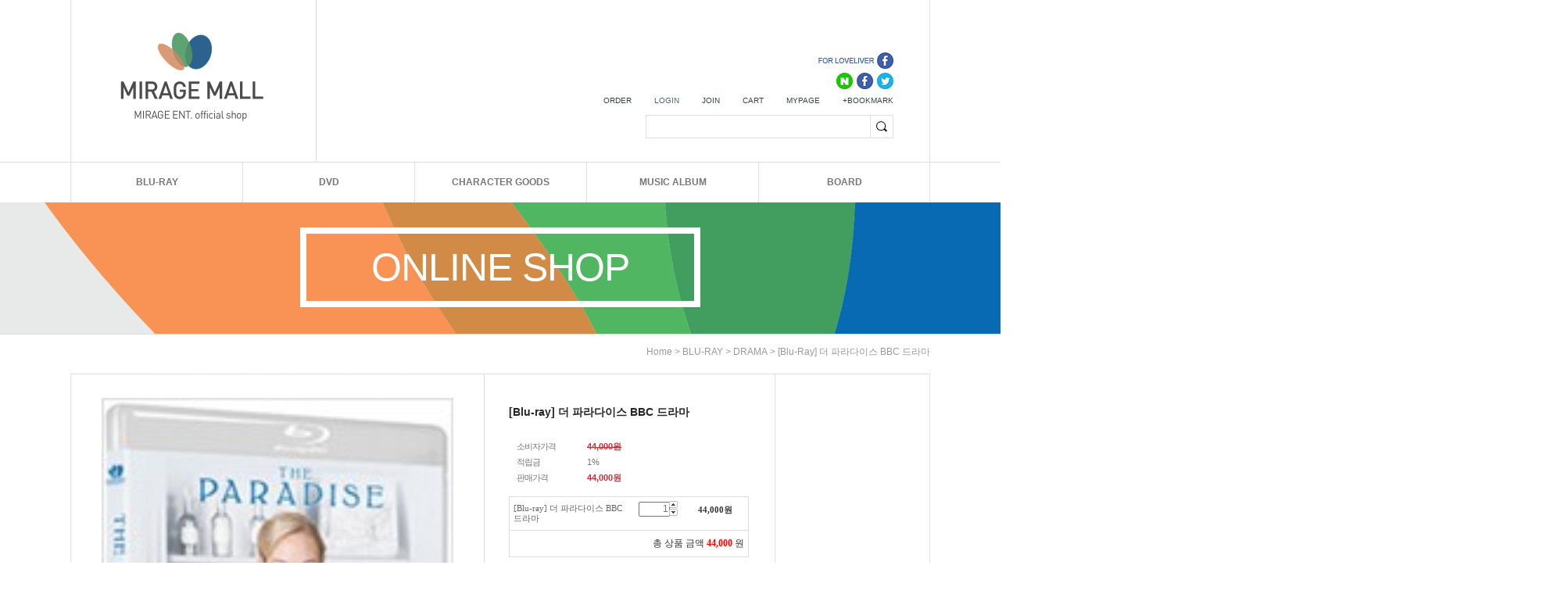

--- FILE ---
content_type: text/html; charset=UTF-8
request_url: https://miragemall.co.kr/shop/shopdetail.html?branduid=1113438&xcode=024&mcode=003&scode=&type=X&sort=order&pre_idx=2&cur_code=024003&next=ok
body_size: 24794
content:
<!DOCTYPE html PUBLIC "-//W3C//DTD HTML 4.01//EN" "http://www.w3.org/TR/html4/strict.dtd">
<html>
<head>
<meta http-equiv="CONTENT-TYPE" content="text/html;charset=UTF-8">
<META content=IE=Edge http-equiv=X-UA-Compatible>
<meta name="naver-site-verification" content="984322976ff334661867b47a76f6f4843164b4e7"/>
 <meta name="description" content="미라지엔터테인먼트 쇼핑몰, 블루레이, 캐릭터굿즈, 러브라이브 굿즈">
<meta name="referrer" content="no-referrer-when-downgrade" />
<meta property="og:type" content="website" />
<meta property="og:url" content="https://www.miragemall.co.kr/shop/shopdetail.html?branduid=1113438&xcode=024&mcode=003&scode=&type=X&sort=order&pre_idx=2&cur_code=024003&next=ok" />
<script>
    var mtom_default_data = {
        login : "N",
        page_type : "shopdetail",
    };
  var _msTracker = window._msTracker = window._msTracker || [];
  _msTracker.push(['setRequestMethod', 'POST']);
  _msTracker.push(['setCustomDimension', 1, JSON.stringify(mtom_default_data)]);
  _msTracker.push(['trackPageView']);
  _msTracker.push(['enableLinkTracking']);
  (function() {
    var u="https://mk-log.makeshop.co.kr";
    _msTracker.push(['setTrackerUrl', u+'/analytics/events']);
    _msTracker.push(['setSiteId', 'mk-mirage1234']);
    var d=document, g=d.createElement('script'), s=d.getElementsByTagName('script')[0];
    g.async=true; g.src=u+'/static/js/analytics.js'; s.parentNode.insertBefore(g,s);
  })();
</script>
<title>[[Blu-ray] 더 파라다이스 BBC 드라마]</title>

<link type="text/css" rel="stylesheet" href="/shopimages/mirage1234/template/work/27311/common.css?r=1743627506" />
</head>
<body>
<script type="text/javascript" src="/js/jquery-1.7.2.min.js"></script><script type="text/javascript" src="/js/lazyload.min.js"></script>
<script type="text/javascript">
function getCookiefss(name) {
    lims = document.cookie;
    var index = lims.indexOf(name + "=");
    if (index == -1) {
        return null;
    }
    index = lims.indexOf("=", index) + 1; // first character
    var endstr = lims.indexOf(';', index);
    if (endstr == -1) {
        endstr = lims.length; // last character
    }
    return unescape(lims.substring(index, endstr));
}
</script><script type="text/javascript">
var MOBILE_USE = '';
var DESIGN_VIEW = 'PC';

if (DESIGN_VIEW == 'RW' && typeof changeNaviTitleText == 'undefined') {
    // 상단 타이틀 변경
    function changeNaviTitleText(newText) {
        const naviTitleElement = document.querySelector('.navi-title span');
        if (naviTitleElement) {
            naviTitleElement.textContent = newText;
        }
    }
}
</script><script type="text/javascript" src="/js/flash.js"></script>
<script type="text/javascript" src="/js/neodesign/rightbanner.js"></script>
<script type="text/javascript" src="/js/bookmark.js"></script>
<style type="text/css">

.MS_search_word { }

#comment_password {
    position: absolute;
    display: none;
    width: 300px;
    border: 2px solid #757575;
    padding: 7px;
    background: #FFF;
    z-index: 6;
}

div.MS_btn_scrap_tw {
color: #666666;
width: 170px;
border: 1px solid #908E8F;
padding: 10px 8px 8px;
position: absolute;
font-size: 8pt;
margin-top: 10px;
letter-spacing: -1px;
background-color: white;
font-family: dotum;
}

div.MS_btn_scrap_fb {
color: #666666;
width: 170px;
border: 1px solid #908E8F;
padding: 10px 8px 8px;
position: absolute;
font-size: 8pt;
margin-top: 10px;
letter-spacing: -1px;
background-color: white;
font-family: dotum;
}

</style>

<form name="allbasket" method="post" action="/shop/basket.html">
<input type="hidden" name="totalnum" value="" />
<input type="hidden" name="collbrandcode" />
<input type="hidden" name="xcode" value="024" />
<input type="hidden" name="mcode" value="003" />
<input type="hidden" name="typep" value="X" />
<input type="hidden" name="aramount" />
<input type="hidden" name="arspcode" />
<input type="hidden" name="arspcode2" />
<input type="hidden" name="optionindex" />
<input type="hidden" name="alluid" />
<input type="hidden" name="alloptiontype" />
<input type="hidden" name="aropts" />
<input type="hidden" name="checktype" />
<input type="hidden" name="ordertype" />
<input type="hidden" name="brandcode" value="024003000002" />
<input type="hidden" name="branduid" value="1113438" />
<input type="hidden" name="cart_free" value="" />
<input type="hidden" name="opt_type" value="NO" />
<input type="hidden" name="basket_use" value="Y" />



</form>

<script type="text/javascript">

var pre_ORBAS = '';
var pre_min_amount = '1';
var pre_product_uid = '';
var pre_product_name = '';
var pre_product_price = '';
var pre_option_type = '';
var pre_option_display_type = '';
var pre_optionJsonData = '';
var IS_LOGIN = 'false';
var is_bulk = 'N';
var bulk_arr_info = [];
var pre_min_add_amount = '1';
var pre_max_amount = '100000';

    var is_unify_opt = '1' ? true : false; 
    var pre_baskethidden = '';

var ORBAS = '';
var is_mobile_use = false;
var template_m_setid = 14370;
var shop_language = 'kor';
var exchange_rate = '';
var is_kakao_pixel_basket = 'N';
var display_addi_opt_name = '';

var baskethidden = '';


        var _is_package_basket = false;
        var _is_send_multi = false;
        var _is_nhn_basket = false;

var min_amount = '1';
var min_add_amount = '1';
var max_amount  = '3';
var product_uid = '1113438';
var product_name = '[Blu-ray] 더 파라다이스 BBC 드라마';
var product_price = '44000';
var option_type = 'NO';
var option_display_type = 'EVERY';
var option_insert_mode = 'auto';
var is_dummy = true;
var is_exist = false;
var optionJsonData = {basic:{0:{0:{adminuser:'mirage1234',uid:'1113438',sto_id:'1',opt_ids:'',sto_type:'BASIC',sto_sort:'0',sto_matrix:'0:0',sto_code:'',opt_values:'',sto_price:'0',sto_provide_price:'0',sto_real_stock:'50',sto_unlimit:'N',sto_check:'',sto_stop_use:'Y',sto_stop_stock:'0',sto_stop_send:'N',sto_stop_date:'',sto_safe_use:'N',sto_safe_stock:'0',sto_safe_send:'N',sto_safe_date:'',sto_order_stock:'10',sto_state:'SALE',sto_note:'',sto_smartpickup:'',sto_image:'',sto_detail_image:'',sto_max_use:'N',sto_max:'',sto_min_use:'N',sto_min:'',org_opt_price:'0'}}}};
var view_member_only_price = '';
var IS_LOGIN = 'false';
var option_stock_display = 'NO';
var option_note_display  = 'NO';
var baro_opt = 'N';
var basketcnt = '0'; 
var is_extra_product = '';
var is_extra_product_custom = '';
var is_prd_group_sale = 'N';
var group_sale_type = '';
var group_sale_value = '';
var group_sale_cut = '';
var quantity_maxlength = '';
var is_bulk = 'N';
var bulk_arr_info = [];
var op_stock_limit_display = 'N';
var op_stock_count_display = 'NULL';
var bigin_use = 'false';
var _set_info_data = {
    'soldout_type' : '',
    'is_opt_restock' : 'N',
    'use_miniq' : ''
}
var is_rental_pay = 'N'; // 렌탈페이 구분변수
var is_vittz = 'N';       // 비츠 특별처리
var use_option_limit = 'N';
var design_view = 'PC';
var is_offik = 'N';
var exchange_type = 'KR';
var sub_title = '';

window.onload = function() {
    set_info_value(_set_info_data); // info 파라미터 추가시 해당함수 사용
}

function show_hide(target, idx, lock, level, code, num1, num2, hitplus, hits_plus, uid) {
    if (level == 'unlogin') {
        alert('해당 게시물은 로그인 하셔야 확인이 가능합니다.');
        return;
    }
    if (level == 'nogroup') {
        alert('해당 게시판을 보실 수 있는 권한이 없습니다.');
        return;
    }
    (function($) {
        $.each($('[id^=' + target + '_block]'), function() {
            if ($(this).attr('id') == (target + '_block' + idx)) {
                if ($(this).css('display') == 'block' || $(this).css('display') == 'table-row') {
                    $(this).css('display', 'none');
                } else {
                    if ($.browser.msie) {
                        if (Math.abs($.browser.version) > 9) {
                            $(this).css('display', 'table-row').focus();
                        } else {
                            $(this).css('display', 'block').focus();
                        }
                    } else {
                        $(this).css('display', (this.nodeName.toLowerCase() == 'tr') ? 'table-row' : 'block').focus();
                    }
                    // 비밀번호가 승인된글은 다시 가져오지 않기 위함
                    if ($(this).find('.' + target + '_content').html().length == 0) {
                        comment_load(target + '_comment', code, num1, num2, idx, hitplus, hits_plus, '', uid);
                    } else {
                        // 비밀번호가 승인된 글 선택시 조회수 증가
                        if (lock == 'Y' && $(this).find('.' + target + '_content').html().indexOf('_chkpasswd') < 0) {
                            lock = 'N';
                        } 
                        // 비밀글 조회수 증가 기능 추가로 comment_load 에서도 조회수 업데이트 함.
                        if (lock != 'Y') update_hits(target, code, num1, num2, idx, hitplus, hits_plus);
                    }

                                    // 스크롤을 해당 글 위치로 이동
                var _offset_top = $('#' + $(this).attr('id')).offset().top;
                $('html, body').animate({ scrollTop: (_offset_top > 100 ? _offset_top - 100 : _offset_top) + 'px' }, 500);
                }
            } else {
                $(this).hide();
                // 비밀번호가 승인된것은 유지 하기 위해 주석처리
                //$('.' + target + '_content').empty();
            }
        });
    })(jQuery);
};


function spam_view() {
    return;
}


// ajax 호출하여 클릭된 게시글의 Hit수를 증가후 증가된 hit수를 보여주도록한다.
// 08. 02. 27 add by jiyun
// 08. 11. 11 스크립트 이름 변경. ward
function update_hits(target, code, num1, num2, idx, hitplus, hits_plus) {
    (function($) {
        $.ajax({
            type: 'GET',
            url: "/shop/update_hits.html",
            dataType: 'html',
            data: {
                'code': code,
                'num1': num1,
                'num2': num2,
                'hitplus': hitplus,
                'hits_plus': hits_plus
            },
            success: function(cnt) {
                $('#' + target + '_showhits' + idx).text(cnt);
                return false;
            }
        });
    })(jQuery);
    return false;
}

// 잠금글을 해당 상품 상세 하단에서 확인 가능하도록 추가함
// 08. 01. 16 add by jysung
function chk_lock(target, code, num1, num2, passwdId, hitplus, hits_plus, uid) {
    (function($) {
        var passwd = $('#' + passwdId);
        if ($(passwd).val().length == 0) {
            alert('글 작성시 입력한 비밀번호를 입력해주세요.');
            $(passwd).focus();
            return false;
        }
        var idx = $('.' + target.replace('_comment', '_content')).index($('#' + passwdId).parents('.' + target.replace('_comment', '_content'))) + 1;
        comment_load(target, code, num1, num2, idx, hitplus, hits_plus, passwd, uid);

    })(jQuery);
    // 08. 11. 11 스크립트 이름 변경 ward
    //new passwd_checker(code, brand, uid, cuid, passwd, id);
}


function comment_load(target, code, num1, num2, idx, hitplus, hits_plus, passwd, uid) {
    (function($) {
        var _param = {
            'target': target,
            'code': code,
            'num1': num1,
            'num2': num2,
            'passwd': ($(passwd).val() || ''),
            'branduid' : uid
        };
        $.ajax({
            type: 'POST',
            url: '/shop/chkpasswd_brandqna.html',
            //dataType: 'json',
            dataType: 'html',
            data: _param,
            success: function(req) {
                if (req === 'FALSE') {
                    alert(' 비밀번호가 틀립니다.');
                    $(passwd).focus();
                } else {
                    // 비밀번호가 승인된것은 유지 하기 위해 주석처리
                    //$('.' + target.replace('_comment', '_content')).empty();
                    $('#' + target.replace('_comment', '_block' + idx)).find('.' + target.replace('_comment', '_content')).html(req);
                    if (req.indexOf('_chkpasswd') < 0) {
                        update_hits(target.replace('_comment', ''), code, num1, num2, idx, hitplus, hits_plus);
                    }
                }
                return false;
            }
        });
    })(jQuery);
}

function key_check(e, target, code, num1, num2, passwdId, hitplus, hits_plus) {
    var e = e || window.event;
    if (escape(e.keyCode) == 13) {
        chk_lock(target, code, num1, num2, passwdId, hitplus, hits_plus);
    }
}

</script>

<link type="text/css" rel="stylesheet" href="/shopimages/mirage1234/template/work/27311/shopdetail.css?t=202504030558" />
<div id='blk_scroll_wings'><script type='text/javascript' src='/html/shopRbanner.html?param1=1' ></script></div>
<div id='cherrypicker_scroll'></div>
<div id="wrap">

<link type="text/css" rel="stylesheet" href="/shopimages/mirage1234/template/work/27311/header.1.css?t=202504030558" />
<!--SNS 아이콘 링크-->
<map name="icon_social01" id="icon_social01">
    <area shape="rect" coords="1,1,93,21" href="https://www.facebook.com/lovelivershop/" onfocus="this.blur();" target="_blank" alt="" />
    <area shape="rect" coords="22,25,44,45" href="http://cafe.naver.com/miragezip" onfocus="this.blur();" target="_blank" alt="" />
    <area shape="rect" coords="48,27,69,45" href="https://www.facebook.com/mirage.enter/" onfocus="this.blur();" target="_blank" alt="" />
    <area shape="rect" coords="73,26,95,46" href="https://twitter.com/mirage_enter" onfocus="this.blur();" target="_blank" alt="" />
</map>

<div id="hdWrap">
<div id="header">
	<div class="cboth section">
		<div class="top_logo"><a href="/"><img src="/design/mirage1234/0669thefashion/top_logo.gif"></a></div>
		<div class="top_right_area">
			<div class="top_social">
				<ul>
					<li><a href="http://www.twitter.com/" target="_blank"><img src="/design/mirage1234/0669thefashion/icon_social01.gif" usemap="#icon_social01"></a></li>
				</ul>
			</div>
			<div class="top_login">
				<ul>
					<li><a href="/shop/confirm_login.html?type=myorder">ORDER</a></a>
										<li class="btn_login"><a href="/shop/member.html?type=login" class="login">LOGIN</a></li>
					<li><a href="/shop/idinfo.html" class="login">JOIN</a></li>
										<li><a href="/shop/basket.html">CART</a></li>
					<li><a href="/shop/member.html?type=mynewmain">MYPAGE</a></li>
					<li><a href="javascript:CreateBookmarkLink('http://miragemall.co.kr', '미라지몰');">+BOOKMARK</a></li>
				</ul>
			</div>
			<div class="search_form">
				<form action="/shop/shopbrand.html" method="post" name="search">				<input name="search" onkeydown="CheckKey_search();" value=""  class="MS_search_word" /><a href="javascript:prev_search();search_submit();"><input type="image" class="btn_sh" src="/design/mirage1234/0669thefashion/top_search_btn.gif" alt="검색" /></a>
				</form>			</div> <!-- //search_form -->
		</div>
	</div><!-- //section -->

	<div class="cboth section2">
	<div id="fixed_top"> 
		<div class="top_menu_area">

			<div class="category"><!--메뉴01 링크수정-->
				<a class="cate_tit bordernone" href="/shop/shopbrand.html?xcode=024&type=X">BLU-RAY</a>
				<div class="inner">
				<div class="top_category">
					<a href="/shop/shopbrand.html?xcode=024&mcode=001&type=X">- ANIMATION</a>
					<a href="/shop/shopbrand.html?xcode=024&mcode=002&type=X">- DOCUMENTARY</a>
					<a href="/shop/shopbrand.html?xcode=024&mcode=003&type=X">- DRAMA</a>
					<a href="/shop/shopbrand.html?xcode=024&mcode=004&type=X">- MOVIE</a>
					<a href="/shop/shopbrand.html?xcode=023&type=P">- STEELBOOK</a>
				</div>
				</div>
			</div>

			<div class="category"><!--메뉴02 링크수정-->
				<a class="cate_tit" href="/shop/shopbrand.html?xcode=025&type=X">DVD</a>
				<div class="inner">
				<div class="top_category">
					<a href="/shop/shopbrand.html?xcode=025&mcode=001&type=X">- ANIMATION</a>
					<a href="/shop/shopbrand.html?xcode=025&mcode=002&type=X">- DOCUMENTARY</a>
					<a href="/shop/shopbrand.html?xcode=025&mcode=003&type=X">- DRAMA</a>
					<a href="/shop/shopbrand.html?xcode=025&mcode=004&type=X">- MOVIE</a>
				</div>
				</div>
			</div>

			<div class="category"><!--메뉴03 링크수정-->
				<a class="cate_tit" href="/shop/shopbrand.html?xcode=027&type=X">CHARACTER GOODS</a>
				<div class="inner">
				<div class="top_category">
					<a href="/shop/shopbrand.html?xcode=027&mcode=001&type=X">- LOVELIVE! μ's</a>
					<a href="/shop/shopbrand.html?xcode=027&mcode=002&type=X">- LOVELIVE! AQOURS</a>
					<a href="/shop/shopbrand.html?xcode=027&mcode=003&type=X">- ONE PUNCH MAN</a>
				</div>
				</div>
			</div>

			<div class="category"><!--메뉴04 링크수정-->
				<a class="cate_tit" href="/shop/shopbrand.html?xcode=026&type=X">MUSIC ALBUM</a>
				<div class="inner">
				<div class="top_category">
					<a href="/shop/shopbrand.html?xcode=026&mcode=001&type=X">- LOVELIVE! μ's</a>
					<a href="/shop/shopbrand.html?xcode=026&mcode=002&type=X">- LOVELIVE! AQOURS</a>
					<a href="/shop/shopbrand.html?xcode=026&mcode=004&type=X">- O.S.T & ETC</a>
				</div>
				</div>
			</div>

			<div class="category"><!--커뮤니티 링크수정-->
				<a class="cate_tit" style="width:218px;" href="/board/board.html?code=mirage1234_board3">BOARD</a>
				<div class="inner">
				<div class="top_category" style="width:218px; left:0px;" >
					<a href="/board/board.html?code=mirage1234_board5">- NEWS</a>
					<a href="/board/board.html?code=mirage1234_board1">- NOTICE</a>
					<a href="/board/board.html?code=mirage1234_image1">- EVENT</a>
					<a href="/board/board.html?code=mirage1234">- Q&amp;A</a>
					<a href="/board/board.html?code=mirage1234_board3">- REVIEW</a>
					<a href="/board/board.html?code=mirage1234_board4">- REQUEST</a>
				</div>
				</div>
			</div>
		</div><!-- //top_menu_area -->
	</div><!-- //fixed_top -->
	</div><!-- //section2 -->
</div><!-- #header -->
</div><!-- #hdWrap-->
<hr />
<div class="sub_img_area"><!-- 서브페이지 상단 텍스트 -->
	<div class="title_top_space"></div>
	<div class="sub_title" id="communiy">COMMUNIY</div>
	<div class="sub_title" id="online">ONLINE SHOP</div>
</div>



<script type="text/javascript" src="/shopimages/mirage1234/template/work/27311/header.1.js?t=202504030558"></script>
<div id="contentWrapper">
<div id="contentWrap">

<link type="text/css" rel="stylesheet" href="/shopimages/mirage1234/template/work/27311/menu.1.css?t=202504030558" />
 <div id="content">
<div id="productDetail">
<dl class="loc-navi">
	<dt class="blind">현재 위치</dt>
	<dd>
		<a href="/">home</a>
		 &gt; <a href="/shop/shopbrand.html?xcode=024&type=X&sort=order">BLU-RAY</a>		 &gt; <a href="/shop/shopbrand.html?xcode=024&type=X&sort=order&mcode=003">DRAMA</a>				&gt; [Blu-ray] 더 파라다이스 BBC 드라마	</dd>
</dl>
<div class="page-body">
	<div class="thumb-info">
		<div class="thumb-wrap">
			<div class="btn_prev"><a href="javascript:alert('이전 상품이 없습니다.');"><img src="/design/mirage1234/0669thefashion/sub/prev_product.gif" alt="왼쪽" /></a></div>
			<div class="thumb"><a href="javascript:imageview('024003000002.jpg', '0');"><img src="/shopimages/mirage1234/024003000002.jpg?1471424197"></a></div>
			<div class="btn_next"><a href="/shop/shopdetail.html?branduid=1113438&xcode=024&mcode=003&scode=&type=X&sort=order&pre_idx=&cur_code=024003&next=ok"><img src="/design/mirage1234/0669thefashion/sub/next_product.gif" alt="오른쪽" /></a></div>
		</div><!-- .thumb-wrap -->
		<form name="form1" method="post" id="form1" action="/shop/basket.html" onsubmit="return false;">
<input type="hidden" name="brandcode" value="024003000002" />
<input type="hidden" name="branduid" value="1113438" />
<input type="hidden" name="xcode" value="024" />
<input type="hidden" name="mcode" value="003" />
<input type="hidden" name="typep" value="X" />
<input type="hidden" name="ordertype" />
<input type="hidden" name="opts" />
<input type="hidden" name="mode" />
<input type="hidden" name="optioncode" />
<input type="hidden" name="optiontype" />
<input type="hidden" name="optslist" />
<input type="hidden" id="price" name="price" value="44,000" />
<input type="hidden" id="disprice" name="disprice" value="" />
<input type="hidden" id="price_wh" name="price_wh" value="44,000" />
<input type="hidden" id="disprice_wh" name="disprice_wh" value="" />
<input type="hidden" id="option_type_wh" name="option_type_wh" value="NO" />
<input type="hidden" id="prd_hybrid_min" name="prd_hybrid_min" value="1" />
<input type="hidden" name="MOBILE_USE" value="NO" />
<input type="hidden" name="product_type" id="product_type" value="NORMAL">
<input type="hidden" name="multiopt_direct" value="" />
<input type="hidden" name="collbasket_type" value="Y" />
<input type="hidden" name="package_chk_val" value="0" />
<input type="hidden" name="miniq" id="miniq" value="1" />
<input type="hidden" name="maxq" id="maxq" value="3" />
<input type="hidden" name="cart_free" value="" />
<input type="hidden" name="opt_type" value="NO" />
<input type="hidden" name="hybrid_op_price" id="hybrid_op_price" value="" />
<input type="hidden" name="basket_use" id="basket_use" value="Y" />
<input type="hidden" name="page_type" value="shopdetail" />
<input type="hidden" name="wish_action_type" value="" />
<input type="hidden" name="wish_data_type" value="" />
<input type="hidden" name="wish_get_prd_count" value="N" />
<input type="hidden" name="rental_option_type" value="" />
<input type="hidden" name="spcode" /><input type="hidden" name="spcode2" />

		<div class="info">
			<h3 class="tit-prd">[Blu-ray] 더 파라다이스 BBC 드라마 </h3>
			<div class="table-opt">
				<table summary="판매가격, 적립금, 주문수량, 옵션, 사이즈, 상품조르기, sns">
					<caption>상품 옵션</caption>
					<colgroup>
						<col width="90" />
						<col width="*" />
					</colgroup>
					<tbody>
												<tr>
							<th scope="row"><div class="tb-left">소비자가격</div></th>
							<td class="price">
								<div class="tb-left">
									<strike>44,000원</strike>
								</div>
							</td>
						</tr>
																		<tr>
							<th scope="row"><div class="tb-left">적립금</div></th>
							<td>
								<div class="tb-left">
									1%								</div>
							</td>
						</tr>
																								<tr>
							<th scope="row"><div class="tb-left">판매가격</div></th>
							<td class="price">
								<div class="tb-left">
																			<span id="pricevalue" class="price">44,000</span>원
																	</div>
							</td>
						</tr>
																																																		<tr>
							<td colspan="2">
								<div class="MK_optAddWrap">
									<div id="MK_innerOptWrap">
										<div id="MK_innerOptScroll">
											<ul id="MK_innerOpt_01" class="MK_inner-opt-cm"></ul>											<ul id="MK_innerOpt_02" class="MK_inner-opt-cm"></ul>										</div>
										<div id="MK_innerOptTotal">
											<span class="MK_txt-total">총 상품 금액</span>
											<strong class="MK_total" id="MK_p_total"><strong id="MK_p_total" class="MK_total">0</strong>
<input type="hidden" name="xcode" value="024" />
<input type="hidden" name="mcode" value="003" />
<input type="hidden" name="option_type" id="option_type" value="NO" /></strong>
											<span class="MK_txt-won">원</span>
										</div>
									</div>
								</div>
							</td>
						</tr>
																									<tr>
							<td colspan="2">
							<div class="opt-wrap">
								
															</div>
							</td>
						</tr>
																									
						
																								<tr>
							<td colspan="2">
								<div class="tb-left">
									<a href="#" onclick="window.open('/shop/product_scrap_pop.html?type=FB&uid=1113438', 'name1', 'scrollbars=no,resizeable=no');" onmouseover="document.getElementById('FB_btn_over').style.display='block';" onmouseout="document.getElementById('FB_btn_over').style.display='none';"><img border="0" src="/images/common/scrap_btn_FB.gif?1742875176" /></a>
<div id="FB_btn_over" class="MS_btn_scrap_fb" style="display: none;">
소셜 네트워크인 <span style='color:red'>페이스북</span>에<br />상품정보를 스크랩할 수 있습니다.
</div>																							<a href="#" onclick="window.open('/shop/product_scrap_pop.html?type=TW&uid=1113438', 'name1', 'scrollbars=no,resizeable=no');" onmouseover="document.getElementById('TW_btn_over').style.display='block';" onmouseout="document.getElementById('TW_btn_over').style.display='none';"><img border="0" src="/images/common/scrap_btn_TW.gif?1742875176" /></a>
<div id="TW_btn_over" class="MS_btn_scrap_tw" style="display: none;">
소셜 네트워크인 <span style='color:red'>트위터</span>에<br />상품정보를 스크랩할 수 있습니다.
</div>																															</div>
							</td>
						</tr>
					</tbody>
				</table>
			</div><!-- .table-opt -->
			<div class="prd-btns">
								<a href="javascript:send_multi('', '');" class="sub_cart">ADD TO CART</a>
				<a href="javascript:send_multi('', 'baro', '');" class="sub_buy">BUY NOW</a>
				<a href="javascript:login_chk_wish();" class="sub_wish">WISH LIST</a>
							</div>
		</div><!-- .info -->
		</form>
		<script type="text/javascript" src="/design/mirage1234/0669thefashion/js/jquery.easing.1.3.min.js"></script><!-- morenvy script -->
		<script type="text/javascript" src="/design/mirage1234/0669thefashion/js/jquery.sliderkit.1.9.2.pack.js"></script><!-- morenvy script -->
			</div><!-- .thumb-info -->

	<div class="cboth"></div>

	<div class="prd-detail">
	<div id="a"></div>
	<div class="title_detail">
		<ul>
		<li class="on"><a href="#a">DETAIL INFO</a></li>
		<li><a href="#b">PRODUCT REVIEW</a></li>
		<li><a href="#c">PRODUCT Q&A</a></li>
		<li><a href="#d">SERVICE INFO</a></li>
		<li class="gototop"><a href="#">GO TO TOP</a></li>
		</ul>
	</div>
	<div class="cboth pdt20 center"><div id="videotalk_area"></div><!-- [OPENEDITOR] --><blockquote style="margin-top: 0px; margin-right: 0px; margin-bottom: 0px;" dir="ltr">
<p align="left" style="margin: 0px; text-align: left;"><font color="#999999" face="Verdana"></font>&nbsp;</p>
<p align="left" style="margin: 0px; text-align: left;"><font color="#999999" face="Verdana">"마치 인상주의 화가의 달달한 아몬드 박스처럼, 보고 있으면 달콤하다. 부드러운 로맨틱 무드와 하드보일드한 드라마 사이에서 완벽하게 균형을 맞추고 있는 이 달콤한 과자와도 같은 드라마는 현실 도피를 만끽하게 해줄 것이다." -METRO<br><br>'셜록 시리즈''살아있는 지구'등을 제작한 세계적인 국영방송 BBC가 만든 달콤하며 쌉쌀한 사랑과 성공 이야기!! 에밀 졸라의 소설 '여인들의 행복 백화점(1883년작)'을 원작으로 1870년대의 화려한 매력을 정교하게 재현하며 영국 BBC ONE 방영 당시 동시간대 시청률 1위를 기록한 또 하나의 히트 시대극! 블루레이 한국 정식발매!! </font></p>
<p align="left" style="margin: 0px; text-align: left;"><font color="#999999" face="Verdana"></font>&nbsp;</p>
<p align="left" style="margin: 0px; text-align: left;"><font color="#999999" face="Verdana">사양</font></p>
<p align="left" style="margin: 0px; text-align: left;"><font color="#999999" face="Verdana"></font>&nbsp;</p>
<p align="left" style="margin: 0px; text-align: left;"><font face="Verdana"><font color="#999999"><span class="more_contents">화 면 비: 1.78:1 1080P HIGH DEFINITION <br>오 디 오: English DTS-HD MA 5.1ch <br>자 막: Korean,English<br>상영시간: 약 500분(본편 471분+부가영상 29분) <br>지역코드: A<br>디 스 크: 2disc<br><br>* 구성<br>Disc.1, 2<br>- 본 편 (약 471분)<br>- 부가영상 (약 29분,한글자막) 메이킹 다큐 '파라다이스 이면의 이야기'</span> </font></font></p>
<p align="left" style="margin: 0px; text-align: left;"><font color="#999999" face="Verdana"></font>&nbsp;</p>
<p align="left" id="contents_summary_text0" style="margin: 0px; text-align: left;"><font color="#999999"><span class="more_contents"><font face="Verdana">빅토리아 시대의 화려함을 지닌 영국 최초의 백화점을 무대로 한 "더 파라다이스(The Paradise)"는 현대적 세계의 매력에 빠진 한 소녀의 이야기이며, 그 소녀가 가난뱅이에서 부자가 되는 이야기를 다루고 있다. 시골에서 올라와 백화점 샵의 말단 판매원으로 자리를 잡은, 데니스는 권력 투쟁과 음모 그리고 치정 사건들 속에서 그녀의 길을 모색해야만 했다. 그녀가 일하는 샵의 멋지지만 다소 난폭한 주인인, 존 머레이는 그녀가 이러한 기회를 잘 살려 큰 일에 대처하는 재능이 있다는 것을 알아챈다. 로맨스와 화려함이 이끄는 섹시하고도 단편적인 이야기들을 통해, 이 시리즈는 샵의 쇼윈도우처럼 컬러풀하고 매력적인 세상을 만들어낸다.</font></span> </font></p></blockquote></div>

		

		<!-- s: 상품 일반정보(상품정보제공 고시) -->
				<!-- e: 상품 일반정보(상품정보제공 고시) -->
		<!-- 쿠폰 관련 부분 -->
				<!-- 쿠폰관련 부분 끝 -->
				<!-- 몰티비 플레이어 노출 위치 -->
<div id="malltb_video_player" style="margin-top: 10px; margin-bottom: 10px; text-align: center; display: none;"></div>			</div>

	
		<div id="b"></div>
	<div class="title_detail">
		<ul>
		<li><a href="#a">DETAIL INFO</a></li>
		<li class="on"><a href="#b">PRODUCT REVIEW</a></li>
		<li><a href="#c">PRODUCT Q&A</a></li>
		<li><a href="#d">SERVICE INFO</a></li>
		<li class="gototop"><a href="#">GO TO TOP</a></li>
		</ul>
	</div>
	<h3 class="tit-detail">
		<span class="btns">
								</span>
	</h3>
	<div class="table-slide review-list">
		<table summary="번호, 제목, 작성자, 작성일, 조회">
			<caption>review 리스트</caption>
									<tr class="nbg">
							<td colspan="5"><div class="tb-center">등록된 리뷰가 없습니다.</div></td>
						</tr>
								</tbody>
		</table>
	</div><!-- .review-list -->

	<a name="brandqna_list"></a>	<div id="c"></div>
	<div class="title_detail">
		<ul>
		<li><a href="#a">DETAIL INFO</a></li>
		<li><a href="#b">PRODUCT REVIEW</a></li>
		<li class="on"><a href="#c">PRODUCT Q&A</a></li>
		<li><a href="#d">SERVICE INFO</a></li>
		<li class="gototop"><a href="#">GO TO TOP</a></li>
		</ul>
	</div>
	<h3 class="tit-detail">
		<span class="btns">
								</span>
	</h3>
	<div class="table-slide qna-list">
		<table summary="번호, 제목, 작성자, 작성일, 조회">
			<caption>QnA 리스트</caption>
						<tr class="nbg">
				<td colspan="5"><div class="tb-center">등록된 문의가 없습니다.</div></td>
			</tr>
						</tbody>
		</table>
	</div><!-- .qna-list -->

	<div id="d"></div>
	<div class="title_detail">
		<ul>
		<li><a href="#a">DETAIL INFO</a></li>
		<li><a href="#b">PRODUCT REVIEW</a></li>
		<li><a href="#c">PRODUCT Q&A</a></li>
		<li class="on"><a href="#d">SERVICE INFO</a></li>
		<li class="gototop"><a href="#">GO TO TOP</a></li>
		</ul>
	</div>
		<div>                    <table border="0" cellpadding="0" cellspacing="0" width="100%">
                    <tr><td align="center"><img src="/shopimages/mirage1234/mirage1234_detailinfo.gif" align="absmiddle" border="0" /></td></tr>
                    </table></div>
	
	<div class="cboth pdt50"></div>

	</div><!-- .page-body -->
</div><!-- #productDetail -->
</div><!-- #content -->
</div><!-- #contentWrap -->
</div><!-- #contentWrapper-->
<hr />

<link type="text/css" rel="stylesheet" href="/shopimages/mirage1234/template/work/27311/footer.1.css?t=202007010916" />
<hr />
<div id="ftWrap">
<div id="footer">
	<div class="section cboth">
		<ul>
			<li><a href="/html/info.html">GUIDE</a></li>
			<li class="privacy"><a href="javascript:bottom_privacy();">PRIVACY POLICY</a></li>
			<li><a href="javascript:view_join_terms();">AGREEMENT</a></li>
			<li class="bt_notice_txt"><a href="/board/board.html?code=mirage1234_board1" class="title">NOTICE&nbsp; :&nbsp; </a><a href="/board/board.html?code=mirage1234_board1&page=1&type=v&num1=999943&num2=00000&lock=N&flag=notice"><font size=제목크기><font color=제목색상>요수도시&..</a></li>
			<li class="width77"><a href="/">HOME</a></li>
			<li class="width77 black"><a href="#">TOP</a></li>
		</ul>
	</div>

	<div class="section2 cboth">
		<div class="logo_bt"><img src="/design/mirage1234/0669thefashion/logo_bt.gif"></div>
		<div class="bt_cs"><!-- 하단 계좌번호 & 운영시간 수정하는곳 -->
			<span>BANK ACCOUNT</span> : 국민 274301-04-117050 / 기업 257-089000-04-029 / 신한 110-418-237333 / 예금주 : 김병문 미라지 엔터테인먼트<br>
			<span>CUSTOMER CENTER</span> : 운영시간 : 오전 10시 ~ 오후 5시  /  토,일 공휴일 휴무
		</div>
		<div class="bt_copy">
			COMPANY : 미라지 엔터테인먼트  &nbsp;/&nbsp;  OWNER : 김병문  &nbsp;/&nbsp;  ADDRESS : 경기도 성남시 수정구 고등로 3 현대지식산업센터 A동 826호  &nbsp;/&nbsp;  CALL CENTER : 070-4797-3040  &nbsp;/&nbsp;  FAX : 02-459-3041<br>
			개인정보관리책임자 : 김병문  &nbsp;/&nbsp;  Email : <a href="javascript: __mk_open('/html/email.html', 'link_send_mail', 'width=500px, height=500px, scrollbars=yes');">help@miragemall.co.kr</a>  &nbsp;/&nbsp;  사업자등록번호 : 129-28-26585 <a href="https://www.ftc.go.kr/bizCommPop.do?wrkr_no=1292826585" target="_blank">[사업자정보확인]</a>  &nbsp;/&nbsp;  통신판매업 신고번호 : 서울강남-01137호			<br><br>
			Copyright (c) by <span>미라지 엔터테인먼트</span> All Right Reserved. &nbsp;<a href="http://www.morenvy.com"><img src="/design/mirage1234/0669thefashion/bt_morenvy.gif"></a>
		</div>
		<div class="ban_escrow"><img src="/design/mirage1234/0669thefashion/ban_escrow.gif"></div>
	</div>
</div><!-- //footer -->
</div><!-- //ftWrap-->

<!-- sizeChart Layer start -->
<div id="sizeChart" class="size-chart-box">
	<div class="btn-close-box"><a href="javascript:;" class="btn-close-layer"><span>X</span></a></div>
	<h4>Item size chart 사이즈 기준표</h4>
	<div class="size-chart-cont">
			<table>
			<colgroup><col style="width:200px;" /></colgroup>
						</table>
			<p>* 상품사이즈 치수는 재는 방법과 위치에 따라 1~3cm 오차가 있을 수 있습니다.</p>
	</div>
</div>
<!-- sizeChart Layer end -->

</div><!-- #wrap -->
<script type="text/javascript" src="/shopimages/mirage1234/template/work/27311/shopdetail.js?t=202504030558"></script>

<link type="text/css" rel="stylesheet" href="/css/shopdetail.css"/>
<link type="text/css" rel="stylesheet" href="/css/datepicker.min.css"/>

<iframe id="loginiframe" name="loginiframe" style="display: none;" frameborder="no" scrolling="no"></iframe>

<div id='MK_basketpage' name='MK_basketpage' style='position:absolute; visibility: hidden;'></div>

<div id="comment_password">
    <form method="post" onsubmit="comment_password_submit(); return false;" style="height: 20px; margin: 0; padding: 0;" autocomplete="off" >
    <input type="hidden" id="pw_num" name="pw_num" value="" />
    <input type="hidden" id="pw_mode" name="pw_mode" value="" />
    <span style="font-weight: bold;">비밀번호</span>
    <input type="password" id="input_passwd" name="input_passwd" size="25" value="" style="vertical-align: middle;" />
    <img src="/board/images/btn_ok.gif" alt="확인" onclick="comment_password_submit();" style="border: 0px; cursor: pointer; vertical-align: middle;" />
    <img src="/board/images/btn_close.gif" alt="닫기" onclick="comment_password_close();" style="border: 0px; cursor: pointer; position: absolute; top: 5px; right: 5px;" />
    </form>
</div><form id="frm_get_secret_comment" name="frm_get_secret_comment" method="post">
<input type="hidden" name="code" value="" />
<input type="hidden" name="num1" value="" />
<input type="hidden" name="num2" value="" />
<input type="hidden" name="mode" value="" />
<input type="text" name="___DUMMY___" readonly disabled style="display:none;" />
</form>

        <form action="/shop/shopbrand.html" method="post" name="hashtagform">
                <input type="hidden" name="search" value="">
                <input type="hidden" name="search_ref" value="hashtag">
        </form>

<div id="detailpage" name="detailpage" style="position: absolute; visibility: hidden;"></div>

    <script src="/js/wishlist.js?v=1762822839"></script>
    <script>
        window.addEventListener('load', function() {
            var makeshop_wishlist = new makeshopWishlist();
            makeshop_wishlist.init();
            makeshop_wishlist.observer();
        });
    </script>

<script type="text/javascript" src="/js/neodesign/detailpage.js?ver=1764032444"></script>
<script type="text/javascript" src="/js/jquery.add_composition.js?v=0110"></script>
<script type="text/javascript" src="/js/neodesign/basket_send.js?ver=1767066190"></script>
<script type="text/javascript" src="/js/neodesign/product_list.js?ver=1763427693"></script>
<script type="text/javascript" src="/js/review_report.js"></script>
<script type="text/javascript" src="/js/jquery.language.js"></script>
<script type="text/javascript" src="/js/jquery.multi_option.js?ver=1765846833"></script>
<script type="text/javascript" src="/js/datepicker.js"></script>
<script type="text/javascript" src="/js/datepicker2.ko.js"></script>
<script type="text/javascript" src="/js/lib.js"></script>

<script type="text/javascript">



                    if (typeof prev_search == 'undefined') {
                        function prev_search() {
                            var encdata = jQuery('input[name="search"]', jQuery('form[name="search"]')).val().replace(/%/g, encodeURIComponent('%'));
                            document.search.action = '/shop/shopbrand.html?search=' + decodeURIComponent(encdata) + '&refer=' + window.location.protocol;
                        }
                    }function CheckKey_search() {
    key = event.keyCode;
    if (key == 13) {
        prev_search();
        document.search.submit();
    }
}

function search_submit() {
    var oj = document.search;
    if (oj.getAttribute('search') != 'null') {
        var reg = /\s{2}/g;
        oj.search.value = oj.search.value.replace(reg, '');
        oj.submit();
    }
}

function topnotice(temp, temp2) {
    window.open("/html/notice.html?date=" + temp + "&db=" + temp2, "", "width=450,height=450,scrollbars=yes");
}
function notice() {
    window.open("/html/notice.html?mode=list", "", "width=450,height=450,scrollbars=yes");
}

        function view_join_terms() {
            window.open('/html/join_terms.html','join_terms','height=570,width=590,scrollbars=yes');
        }

        function top_sendmail() {
            window.open('/html/email.html', 'email', 'width=100, height=100');
        }

    function bottom_privacy() {
        window.open('/html/privacy.html', 'privacy', 'height=570,width=590,scrollbars=yes');
    }

var changeOpt2value = function(num) {
    var optionIndex = optval = '';
    var optcnt = 0;
    var oki = oki2 = '-1';
    var _form = document.form1;
    if (!document.getElementById('option_type')) {
        if (typeof _form.spcode != 'undefined' && _form.spcode.selectedIndex > 1) {
            temp2 = _form.spcode.selectedIndex - 1;
            if (typeof _form.spcode2 == 'undefined' || _form.spcode2.type == 'hidden') temp3 = 1;
            else temp3 = _form.spcode2.length;
            for (var i = 2; i < temp3; i++) {
                var len = document.form1.spcode2.options[i].text.length;
                document.form1.spcode2.options[i].text = document.form1.spcode2.options[i].text.replace(' (품절)', '');
                if (num[(i - 2) * 10 + (temp2 - 1)] == 0) {
                    document.form1.spcode2.options[i].text = document.form1.spcode2.options[i].text + ' (품절)';
                }
            }
        }
    }
};




function imageview(temp, type) {
    var windowprops = 'height=350,width=450,toolbar=no,menubar=no,resizable=no,status=no';
    if (type == '1') {
        windowprops += ',scrollbars=yes';
        var imgsc = 'yes';
    } else {
        var imgsc = '';
    }
    if (temp.length == 0) {
        alert('큰이미지가 없습니다.');
        return;
    }

    if (document.layers) {
        var url = '/shop/image_view.html?scroll=' + imgsc + '&image=/shopimages/mirage1234/' + escape(temp);
    } else {
        var url = '/shop/image_view.html?scroll=' + imgsc + '&image=/shopimages/mirage1234/' + temp;
    }
    window.open(url, 'win', windowprops);
}


function send_wish(temp, temp2) {
    var _form = document.form1;

    

    var _j_form = jQuery('form[name=form1]');
    $('input[name=wish_action_type]', _j_form).val('insert');
    $('input[name=wish_data_type]', _j_form).val('ones');
    jQuery.ajax({
        url  : 'wish.action.html',
        type : 'POST',
        data :_j_form.serializeArray(),
        dataType: 'json',
        success: function(response) {
            if (response.success == true) {
                if (response.data) {
                    
                    if (response.data.pixel_event_id && response.data.pixel_event_id.length > 0) {
                        mk_call_fbq('AddToWishlist', response.data.pixel_event_id)
                    }
                    alert('Wish List에 등록되었습니다.\n장바구니 또는 마이페이지 상품보관함에서\n확인하실 수 있습니다.');
                    window.location.reload();
                    
                }
            } else {
                if (response.message != '') {
                    alert(response.message);
                }
                return;
            }
        }
    });
    return;
}

function openTab(tab_name) {
    // 쇼핑탭 상품 리로드 메서드인 reload_product_list()를 사용할수 있을 경우 실행함
    if (typeof(reload_product_list) == 'function') {
        reload_product_list(tab_name);
    }
}

function viewlayerbasket(visible, item, type, subs_type, uid, is_unify_opt) {
                openTab('BASKET');
            var _basket = (is_unify_opt) ? jQuery('#MK_basketpage') : jQuery('#basketpage');
            if (visible == 'visible') {
                if (is_unify_opt) {
                    var data = {
                        'prdname': item,
                        'product_uid' : uid,
                        'type': type,
                        'subs_type' : subs_type,
                        'device_type' : ""
                        };
                } else {
                    var data = {
                        'item': item,
                        'type': type,
                        'subs_type' : subs_type,
                        'device_type' : ""
                    }
                }
                jQuery.ajax({
                    type: 'POST',
                    url: '/shop/gobasket.layer.html',
                    dataType: 'html',
                    data: data,
                    async: false,            success: function(req) {
                // 가져온 html을 객체화 시켜서 필요한 부분만 뽑아 온다.
                // 이렇게 하지 않으면 가져온 html의 style이 페이지 전체에 영향을 끼친다.
                
                if (is_unify_opt) {
                    jQuery(_basket).html(req);
                    var _x       = (jQuery(window).width()) / 2 + jQuery(document).scrollLeft() - jQuery(_basket).outerWidth()/2;
                    var o_height = jQuery(_basket).outerHeight()/2;
                    var m_height = (jQuery(window).height() > 800) ? 80 : 10;
                    var _y       = (jQuery(window).height()) / 2 + jQuery(document).scrollTop() - o_height - m_height;

                    jQuery(_basket).css({
                        'left': _x,
                        'top': _y,
                        'zIndex': 10000,
                        'visibility': visible
                    }).show();
                } else {
                    var _x = (jQuery(window).width()) / 2 + jQuery(document).scrollLeft() - 125;
                    var _y = (jQuery(window).height()) / 2 + jQuery(document).scrollTop() - 100;
                    var _basket_layer = jQuery('<div></div>').html(req).find('table:first');
                    jQuery(_basket).html(_basket_layer).css({
                        'width': 380,
                        'height': 200,
                        'left': _x,
                        'top': _y,
                        'zIndex': 10000,
                        'visibility': visible
                    }).show();
                }
                return false;
            }
        });
    } else {
        jQuery(_basket).css('visibility', visible);
        
    }
}

function send(temp, temp2, direct_order, swipe_pay) {
    var basket_url = (typeof MOBILE_USE != 'undefined' && MOBILE_USE == 1) ? '/m/basket.html' : '/shop/basket.html';
    document.form1.ordertype.value = '';

    //레드오핀 제휴서비스 지원
    if(document.getElementById('logrecom')) {
        logrecom_cart_log(logreco_id, 2, log_url); 
    }
    

    if(temp=="baro") {
		var Naverpay_Btn_W	 =  document.getElementsByName('navercheckout');
		var Naverpay_Btn_Chk = false;
		if(Naverpay_Btn_W.length > 0) {			
			for (var np=0 ; np < Naverpay_Btn_W.length ; np++) {
				if(Naverpay_Btn_W[np].value) {
					Naverpay_Btn_Chk = true;
				} else {
					Naverpay_Btn_Chk = false;
				}
			}
		}

        //톡 체크아웃
		var Talkcheckout_Btn_W	 =  document.getElementsByName('talkcheckout');
		var Talkcheckout_Btn_Chk = false;
		if (Talkcheckout_Btn_W.length > 0) {
			for (var tc  =0 ; tc < Talkcheckout_Btn_W.length ; tc++) {
				if(Talkcheckout_Btn_W[tc].value) {
					Talkcheckout_Btn_Chk = true;
                    break;
				} else {
					Talkcheckout_Btn_Chk = false;
				}
			}
		}

        // 카카오페이 바로구매
        var kakaopay_info_buy_cart = 'N';
        if (direct_order && direct_order == 'kakaopay_direct') {
            kakaopay_info_buy_cart = '';
            try{
                var aElement = document.createElement( "<input type='hidden' name='direct_order' id='direct_order' value='kakaopay_direct'>" );
            } catch (e) {
                var aElement = document.createElement( "input" );
                aElement.setAttribute('type','hidden');
                aElement.setAttribute('name','direct_order');
                aElement.setAttribute('id','direct_order');
                aElement.setAttribute('value', 'kakaopay_direct');
            }
            document.form1.appendChild( aElement );
        }

        // 샵페이 바로구매
        var shoppay_info_buy_cart = 'N';
        if (direct_order && direct_order == 'shoppay_direct') {
            shoppay_info_buy_cart = '';
            try {
                var aElement = document.createElement( "<input type='hidden' name='direct_order' id='direct_order' value='shoppay_direct'>" );
            } catch (e) {
                var aElement = document.createElement( "input" );

                aElement.setAttribute('type','hidden');
                aElement.setAttribute('name','direct_order');
                aElement.setAttribute('id','direct_order');
                aElement.setAttribute('value', 'shoppay_direct');
            }
            document.form1.appendChild(aElement);
            try{
                var bElement = document.createElement( "<input type='hidden' name='swipe_pay' id='swipe_pay' value='"+swipe_pay+"'>" );
            } catch (e) {
                var bElement = document.createElement( "input" );
                bElement.setAttribute('type','hidden');
                bElement.setAttribute('name','swipe_pay');
                bElement.setAttribute('id','swipe_pay');
                bElement.setAttribute('value', swipe_pay);
            }
            document.form1.appendChild(bElement);

        }

        // 샵페이 빠른결제
        if (direct_order && direct_order == 'quick_payment') {
            //이미 존재하는 경우 값만 변경.
            if (document.getElementById('direct_order') === null || document.getElementById('direct_order') === undefined)  {
                try {
                    var aElement = document.createElement( "<input type='hidden' name='direct_order' id='direct_order' value='quick_payment'>" );
                } catch (e) {
                    var aElement = document.createElement( "input" );

                    aElement.setAttribute('type','hidden');
                    aElement.setAttribute('name','direct_order');
                    aElement.setAttribute('id','direct_order');
                    aElement.setAttribute('value', 'quick_payment');
                }
                document.form1.appendChild(aElement);
            } else {
                document.getElementById('direct_order').value = 'quick_payment';
            }
        }
        // 렌탈 상품 바로구매
        var rental_buy = 'N';
        if (direct_order && direct_order == 'rentalproduct_direct') {
            if ( jQuery('input:radio[name="rental_period"]').is(':checked') !== true) {
                alert('렌탈 기간을 선택해 주시길 바랍니다.');
                return false;
            }
            rental_buy = 'Y';
            try{
                var aElement = document.createElement( "<input type='hidden' name='direct_order' id='direct_order' value='rentalproduct_direct'>" );
            } catch (e) {
                var aElement = document.createElement( "input" );
                aElement.setAttribute('type','hidden');
                aElement.setAttribute('name','direct_order');
                aElement.setAttribute('id','direct_order');
                aElement.setAttribute('value', 'rentalproduct_direct');
            }
            document.form1.appendChild( aElement );
            document.getElementById('MS_amount_basic_0').value = 1; // 렌탈페이 수량 1개 고정
        }


       // 장바구니 바로구매옵션 장바구니 상품 포함 으로 설정된경우 장바구니에 상품담겨진경우 얼랏창 노출
       if ('N' == 'N' && '0' > 0 && Naverpay_Btn_Chk === false && Talkcheckout_Btn_Chk === false && (!document.getElementById('direct_order') || (document.getElementById('direct_order') && document.getElementById('direct_order').value != 'payco_checkout' && document.getElementById('direct_order').value != 'quick_payment'))) {
            var baro_basket_msg = '장바구니에 담겨 있는, 상품도 함께 주문됩니다.\n원치 않으실 경우 장바구니를 비워주세요.';

            // 카카오바로구매 장바구니 제외 조건이면 경고창 띄우지 않음
            if (kakaopay_info_buy_cart == 'Y' && (document.getElementById('direct_order') && document.getElementById('direct_order').value == 'kakaopay_direct')) {
                baro_basket_msg = '';
            }

            // 샵페이 바로구매 장바구니 제외 조건
            if (shoppay_info_buy_cart == 'Y' && (document.getElementById('direct_order') && document.getElementById('direct_order').value == 'shoppay_direct')) {
                baro_basket_msg = '';
            }
            // 렌탈페이 바로구매
            if (rental_buy == 'Y' && (document.getElementById('direct_order') && document.getElementById('direct_order').value == 'rentalproduct_direct')) {
                baro_basket_msg = '';
            }
            if (baro_basket_msg) alert(baro_basket_msg);
       }
       document.form1.ordertype.value='baro';
       document.form1.ordertype.value+= "|parent.|layer";
       document.form1.target = "loginiframe";
    }else {
        //direct_order 아닌경우 빈값 처리.
        if (direct_order == undefined || direct_order == '') {
            if (document.getElementById('direct_order') !== null && document.getElementById('direct_order') !== undefined)  {
                document.getElementById('direct_order').value = '';
            }
        }
       document.form1.ordertype.value='';
       document.form1.target = "";
    }
    if (create_option_input('form1') === false) {
        return;
    }
    // 렌탈페이
    if (direct_order && direct_order == 'rentalproduct_direct') {
        if (typeof(rental_price) != 'undefined') {
            if (rental_price < 200000) {
                alert('렌탈페이 구매가 불가능합니다.\n쇼핑몰에 문의해 주세요.');
                return;
            }
        }
    }
    if (typeof(bigin_basket) != 'undefined') {
        var b_action_type = temp=="baro" ? 'ORDER' : 'BASKET';
        if (typeof(bigin_basket) != 'undefined') {
            bigin_basket(b_action_type);
        }

    }

    if (temp == 'subs') { // 정기배송 신청

        document.form1.ordertype.value = 'SUBS';

        // form1 에 추가
        document.form1.subs_action_type.value = document.subs_select_apply.subs_action_type.value;

        // 이번만 함께받기
        document.form1.subs_type.value   = document.subs_select_apply.subs_type.value;

        var subs_cycle_type  = '';
        var subs_cycle       = '';
        var subs_week        = '';
        var subs_cycle_month = '';
        var subs_day         = '';
        if (document.subs_select_apply.subs_type.value == 'subs_select') {
            // 배송주기 선택한 경우
            if (document.subs_select_apply.subs_cycle != null) {
                subs_cycle = document.subs_select_apply.subs_cycle.value;
            }
            if (document.subs_select_apply.subs_week != null) {
                subs_week = document.subs_select_apply.subs_week.value;
            }
            if (document.subs_select_apply.subs_cycle_month != null) {
                subs_cycle_month = document.subs_select_apply.subs_cycle_month.value;
            }
            if (document.subs_select_apply.subs_date != null) {
                subs_day = document.subs_select_apply.subs_date.value;
            }
            if (subs_week != '' && subs_day == '') {
                subs_cycle_type = 'WEEK';
            }
            if (subs_week == '' && subs_day != '') {
                subs_cycle_type = 'MONTH';
            }
            if (subs_week == '' && subs_day == '') {
                subs_cycle_type = 'FIX';
            }
            var param_chk = true; 
            var subs_cycle_type_set = 'WEEK,MONTH,FIX';
            if (subs_cycle_type == null || subs_cycle_type == undefined || subs_cycle_type_set.indexOf(subs_cycle_type) == -1) {
                param_chk = false;
            } 
            if (subs_cycle_type == 'WEEK') {
                if (subs_cycle == null || subs_cycle == undefined || subs_cycle < 1) {
                    param_chk = false;
                }
                var subs_week_set = 'Mon,Tue,Wed,Thu,Fri,Sat,Sun';
                if (subs_week == null || subs_week == undefined || subs_week_set.indexOf(subs_week) == -1) {
                    param_chk = false;
                }
            } else if (subs_cycle_type == 'MONTH') {
                if (subs_cycle_month == null || subs_cycle_month == undefined || subs_cycle_month < 1) {
                    param_chk = false;
                }
                if (subs_day == null || subs_day == undefined || subs_day < 1) {
                    param_chk = false;
                }
            }
            if (param_chk == false) {
                alert('정기배송 정보가 없습니다. 다시 시도하세요.');
                return;
            }
        } else {
            // 이번만 함께받기
            subs_cycle = '';
            subs_week  = '';
            subs_cycle_month = '';
            subs_day   = '';
        }
        // 배송주기 타입
        document.form1.subs_cycle_type.value = subs_cycle_type;

        // 배송주기
        document.form1.subs_cycle.value = subs_cycle;
        document.form1.subs_cycle_month.value = subs_cycle_month;
        // 배송요일
        document.form1.subs_week.value = subs_week;
        // 배송날짜
        document.form1.subs_day.value = subs_day;

        // 기존 정기배송 추가인 경우에는 장바구니 타지 않도록 리턴
        document.form1.subs_id.value = '';
        if (document.subs_select_apply.subs_action_type.value != 'new') {
            var subs_select_radio = document.getElementsByName('subs_select_radio');
            if (subs_select_radio.length > 0) {
                for (var subs_select_radio_i = 0; subs_select_radio_i < subs_select_radio.length; subs_select_radio_i++) {
                    if (subs_select_radio[subs_select_radio_i].checked) {
                        document.form1.subs_id.value = subs_select_radio[subs_select_radio_i].value;
                    }
                }
            }

            // 기존 정기배송에 추가
            subs_select_process(document.form1);
            return;
        }
        basket_url += "?basket_type=SUBS";
    } else if (temp == 'subs_select') {
        // 정기배송 신청했을때 옵션체크 먼저 하기 위함
        subs_select_open(document.subs_select, temp);
        return;
    }

    

    document.form1.action = basket_url;
    //document.form1.target = 'new2';
    if (typeof m_acecounter_use !== 'undefined' && m_acecounter_use === true && typeof ACM_PRODUCT == 'function') {
        ACM_PRODUCT(jQuery('#MS_amount_basic_0').not('#detailpage *').val());
        setTimeout(function () { return common_basket_send(document.form1, "1"); }, 100);
    } else {
        // 장바구니 담기
        return common_basket_send(document.form1, "1");
    }
}


function package_allbasket(temp, temptype, order_type1, direct_order, swipe_pay) {
    var _form = document.form1;
    var package_dicker_pos = document.getElementById('package_dicker_pos').value;
    if (package_dicker_pos == 'Y') {
        alert('회원 로그인을 하시면 구매하실 수 있습니다.');
        return;
    } else if (package_dicker_pos == 'P') {
        alert('선택하신 세트 상품은 장바구니에 담아 주문이 가능하지 않으니, 관리자에게 문의하세요.');
        return;
    }
    if (typeof _is_package_basket != 'undefined' && _is_package_basket === true) {
        alert('현재 처리중입니다.');
        return false;
    }
    _is_package_basket = true;
        var package_basket_count = temp; // 체크박스 사용하지 않는 세트상품 때문에.. 
        for(var i = 0; i < temp; i++) {
            if(typeof(_form.package_basket) !== "undefined" && _form.package_basket[i].checked === true) {
                package_basket_count--;
            }
        }
        
        if(typeof(_form.package_basket) !== "undefined" && package_basket_count == temp) {
            alert('선택하신 상품이 없습니다.');
            _is_package_basket = false;
            return;
        }

        if(package_basket_count > 0 && package_basket_count < temp) {
            _form.allpackageuid.value = '';
            _form.package_type.value = 'CHECK';   // CHECK : 체크박스 및 개별수량 가상태그 추가 일반상품으로 / ALL : 기존 세트상품으로
            _form.package_discount_type.value = '';
            _form.package_discount_money.value = ''; 
            _form.product_type.value = '';
            _form.package_num.value = 0;
        }
        if (package_basket_count == 0 && _form.package_type.value == 'CHECK') {
            _form.allpackageuid.value = _form.temp_allpackageuid.value;
            _form.package_type.value = 'ALL';   // CHECK : 체크박스 및 개별수량 가상태그 추가 일반상품으로 / ALL : 기존 세트상품으로
            _form.package_discount_type.value = _form.temp_package_discount_type.value;
            _form.package_discount_money.value = _form.temp_package_discount_money.value; 
            _form.product_type.value = _form.temp_product_type.value;
            _form.package_num.value = _form.temp_package_num.value;

        }

    // 추가 구성상품 체크
    if (is_extra_product == true) {
        if (extra_option_manager.print_option(_form) === false) {
            _is_package_basket = false;
            return;
        }
    }
        _form.ordertype.value = '';

        if (temptype == 'baro') {
            _form.ordertype.value='baro';
            _form.ordertype.value+= "|parent.|layer";
            _form.target = "loginiframe";
        }    if (create_option_input('form1', 'package') === false) {
        _is_package_basket = false;
        return;
    }    // 바로구매 처리 - 주문2.0
    if (temptype == 'baro') {
        var kakaopay_info_buy_cart = 'N';
        if (direct_order && direct_order == 'kakaopay_direct') {
            kakaopay_info_buy_cart = '';
            try{
                var aElement = document.createElement( "<input type='hidden' name='direct_order' id='direct_order' value='kakaopay_direct'>" );
            } catch (e) {
                var aElement = document.createElement( "input" );
                aElement.setAttribute('type','hidden');
                aElement.setAttribute('name','direct_order');
                aElement.setAttribute('id','direct_order');
                aElement.setAttribute('value', 'kakaopay_direct');
            }
            document.form1.appendChild( aElement );
        }

        // 샵페이 바로구매
        var shoppay_info_buy_cart = 'N';
        if (direct_order && direct_order == 'shoppay_direct') {
            shoppay_info_buy_cart = '';
            try {
                var aElement = document.createElement( "<input type='hidden' name='direct_order' id='direct_order' value='shoppay_direct'>" );
            } catch (e) {
                var aElement = document.createElement( "input" );
                aElement.setAttribute('type','hidden');
                aElement.setAttribute('name','direct_order');
                aElement.setAttribute('id','direct_order');
                aElement.setAttribute('value', 'shoppay_direct');
            }
            document.form1.appendChild(aElement);
            try{
                var bElement = document.createElement( "<input type='hidden' name='swipe_pay' id='swipe_pay' value='"+swipe_pay+"'>" );
            } catch (e) {
                var bElement = document.createElement( "input" );
                bElement.setAttribute('type','hidden');
                bElement.setAttribute('name','swipe_pay');
                bElement.setAttribute('id','swipe_pay');
                bElement.setAttribute('value', swipe_pay);
            }
            document.form1.appendChild(bElement);
        }

        // 샵페이 빠른결제
        if (direct_order && direct_order == 'quick_payment') {
            //이미 존재하는 경우 값만 변경.
            if (document.getElementById('direct_order') === null || document.getElementById('direct_order') === undefined)  {
                try {
                    var aElement = document.createElement( "<input type='hidden' name='direct_order' id='direct_order' value='quick_payment'>" );
                } catch (e) {
                    var aElement = document.createElement( "input" );

                    aElement.setAttribute('type','hidden');
                    aElement.setAttribute('name','direct_order');
                    aElement.setAttribute('id','direct_order');
                    aElement.setAttribute('value', 'quick_payment');
                }
                document.form1.appendChild(aElement);
            } else {
                document.getElementById('direct_order').value = 'quick_payment';
            }
        }
    }

    // 장바구니 담기
    return common_basket_send(_form, "1");

}


function seloptvalue(){}function related_individual_basket(no, brandcode) {
    var temp = document.allbasket.totalnum.value;
    var checkboxes = [];

    if (document.querySelectorAll('input[type="checkbox"][name="collbasket"]').length == 0) {
        for (var i = temp - 1; i >= 0; i--) {
            var checkbox = document.createElement('input');
            checkbox.type = 'checkbox';
            checkbox.name = 'collbasket';
            checkbox.style = 'display:none;';
            checkbox.className = 'temp_collbasket';
            if (i == no) {
                checkbox.value = brandcode;
                checkbox.checked = true;
            }
            document.allbasket.prepend(checkbox);
            checkboxes.push(checkbox);
        }
    } else {
        for (var i = 0; i < temp; i++) {
            document.allbasket.collbasket[i].checked = false;
        }
        document.allbasket.collbasket[no].checked = true;
    }
    send_multi(temp, '', 'relation', '');    if (checkboxes.length > 0) {
        checkboxes.forEach(function(checkbox) {
            checkbox.remove(); 
        });
    }
}function allbasket(temp, temptype) {
    var _form = document.form1;
    
    if('relation' == 'relation') {    
        var package_basket_count = temptype; // 체크박스 사용하지 않는 세트상품 때문에.. 
        for(var i = 0; i < temptype; i++) {
            if(typeof(_form.package_basket) !== "undefined" && _form.package_basket[i].checked === true) {
                package_basket_count--;
            }
        }

        if(typeof(_form.package_basket) !== "undefined" && package_basket_count == temptype && 'Y' == 'A') {
            alert('선택하신 상품이 없습니다.');
            return;
        }

        if(package_basket_count > 0 && package_basket_count < temptype) {
            _form.allpackageuid.value = '';
            _form.package_type.value = 'CHECK';   // CHECK : 체크박스 및 개별수량 가상태그 추가 일반상품으로 / ALL : 기존 세트상품으로
            _form.package_discount_type.value = '';
            _form.package_discount_money.value = ''; 
            _form.product_type.value = '';
            _form.package_num.value = 0;
            _form.brandcode.value = '';
            _form.branduid.value = '';
        }
        if (package_basket_count == 0 && _form.package_type.value == 'CHECK') {
            _form.allpackageuid.value = _form.temp_allpackageuid.value;
            _form.package_type.value = 'ALL';   // CHECK : 체크박스 및 개별수량 가상태그 추가 일반상품으로 / ALL : 기존 세트상품으로
            _form.package_discount_type.value = _form.temp_package_discount_type.value;
            _form.package_discount_money.value = _form.temp_package_discount_money.value; 
            _form.product_type.value = _form.temp_product_type.value;
            _form.package_num.value = _form.temp_package_num.value;
        }

    }

    if (create_option_input('allbasket', 'relation', '', 'NORMAL') === false) {
        return;
    }
    return common_basket_send(document.allbasket, "1");
}


function login_chk_wish() {
    alert('회원에게만 제공이 되는 서비스입니다.\n우선 로그인을 하여 주시기 바랍니다.');
    location.href = "/shop/member.html?type=wish&branduid=1113438";
}



var oriimg;
function multi_image_view(obj) {
    var img_obj = document.getElementById('lens_img');
    if (img_obj) {
        oriimg = img_obj.src;
        img_obj.src = obj.src;
    }
}
function multi_image_ori() {
    var img_obj = document.getElementById('lens_img');
    if (img_obj) {
        img_obj.src =oriimg;
    }
}



/**
 * 리뷰 전체 펼침 기능
 * reviewlist = "O" 일때 기능 사용
 */
function reviewAllopen(prefix, total_count) {
    for (var i = 1; i <= total_count; i++) {
        if (document.getElementById(prefix + i) == null) { continue; }
        document.getElementById(prefix + i).style.display = (jQuery.browser.msie) ? (Math.abs(jQuery.browser.version) > 9 ? 'table-row' : 'block') : 'table-row';
        if (design_view == 'RW') {
            document.getElementById(prefix + i).style.display = 'block';
        }
    }
}


function comment_password(mode, num, event, code, num1, num2) {
    var comment_password = $('#comment_password');
    var form             = $('form#frm_get_secret_comment');
    $('input[name="code"]', form).val(code);
    $('input[name="num1"]', form).val(num1);
    $('input[name="num2"]', form).val(num2);
    $('input[name="mode"]', form).val(mode);

    $('#pw_num').val(num);

    if (typeof(comment_password) != 'undefined') {
        comment_password.css({ top: $(window).height() / 2 + $(window).scrollTop() + 'px', right: $(window).width() / 2 + 'px'}).show();
    }
    $('#input_passwd').val('').focus();
}
function comment_password_close() {
    $('#comment_password').hide();
    $('#pw_num').val('');
    $('#pw_mode').val('');
    $('#input_passwd').val('');
    return false;
}
function comment_password_submit() {
    var form = $('#frm_get_secret_comment');
    var pwd = $('#input_passwd');
    var num = $('#pw_num');

    if (pwd.val().length <= 0) {
        alert('비밀번호를 입력해주세요.');
        pwd.focus();
        return false;
    }

    $.ajax({
        type: 'post',
        url: '/board/comment.ajax.html',
        dataType: 'json',
        data: {
            code: $('input[name="code"]', form).val(),
            num1: $('input[name="num1"]', form).val(),
            num2: $('input[name="num2"]', form).val(),
            comnum: num.val(),
            pwd: pwd.val(),
            mode: 'view'
        },
        success: function (res) {
            switch (res.success) {
                case 'FAIL':
                    alert('비밀번호가 다릅니다.');
                    $('#input_passwd').focus();
                    break;
                case 'EMPTY':
                    alert('잘못된 접근 입니다..');
                    break;
                default:
                    $('#' + $('input[name="mode"]', form).val() + '_comment_' + $('input[name="num1"]', form).val() + '_' + num.val()).html(res.msg);
                    comment_password_close();
                    break;
            }
        }
    });
    return false;
}



function change_price(temp, temp2, temp3) {

    display_option_stock('NO');
    changeOpt2value(num);
    if (temp3 == '') temp3 = 1;
    var price = new Array();
    var doprice = new Array();
    var downprice = new Array();
    var discount_percent = new Array();
    if (temp == 1) {
        if (document.form1.spcode.selectedIndex>2) temp = 0;
        else temp = document.form1.spcode.selectedIndex;
        document.getElementById('pricevalue').innerHTML = price[temp];

        if (discount_percent[temp] != undefined && document.getElementById('discount_percent_span')) {
            document.getElementById('discount_percent_span').innerHTML = discount_percent[temp];
        }

            
            
    }
    if (temp2 > 0 && temp3 > 0) {
        if (num[(temp3 - 1) * 10 + (temp2 - 1)] <= 0) {
            alert('해당 상품의 옵션은 품절되었습니다. 다른 상품을 선택하세요');
            if (document.form1.spcode.type != 'hidden') document.form1.spcode.focus();
            return;
        }
    } else {
        if (temp2 <= 0 && document.form1.spcode.type != 'hidden') document.form1.spcode.focus();
        else document.form1.spcode2.focus();
        return;
    }
}


(function($) {
    var _code = Array();
    var _type = null;
    var _1st = $('#MS_select_navigation_1st');
    var _2st = $('#MS_select_navigation_2st');
    var _3st = $('#MS_select_navigation_3st');

    var _get_location = function(key) {
        if (key > 0 && _1st.length > 0 && _1st.children('option:selected').val() > 0) { _code.push('xcode=' + _1st.children('option:selected').val()); _type = _1st.children('option:selected').attr('type'); }
        if (key > 1 && _2st.length > 0 && _2st.children('option:selected').val() > 0) { _code.push('mcode=' + _2st.children('option:selected').val()); _type = _2st.children('option:selected').attr('type'); }
        if (key > 2 && _3st.length > 0 && _3st.children('option:selected').val() > 0) { _code.push('scode=' + _3st.children('option:selected').val()); _type = _3st.children('option:selected').attr('type'); }
        if (_code.length > 0) { return 'type=' + _type + '&' + _code.join('&'); }
    };

    _1st.change(function() { location.href = '/shop/shopbrand.html?' + _get_location(1); });
    _2st.change(function() { location.href = '/shop/shopbrand.html?' + _get_location(2); });
    _3st.change(function() { location.href = '/shop/shopbrand.html?' + _get_location(3); });
})(jQuery);

        function go_hashtag(search) {
            document.hashtagform.search.value = search
            document.hashtagform.submit();
        }

    var oneclick_product_image_src = '';
    function oneclick_change_mimg(dimg) {
        var is_mobile_use = false;
        if (dimg === false) {
            return false;
        }
        if (dimg.length == 0 && oneclick_product_image_src == '') {
            return false;
        }
        var _thumb = $('img.detail_image').not("#detailpage .thumb-wrap .thumb *");
        if (_thumb && _thumb.length > 0) {
            if (oneclick_product_image_src == '') {
                oneclick_product_image_src = _thumb.attr('src');
            }
            if (dimg.length == 0) {
                if (oneclick_product_image_src.length > 0) {
                    _thumb.attr('src', oneclick_product_image_src);
                }
            } else {
                var _width = _thumb.css('width');
                var _height = _thumb.css('height');
                if (is_mobile_use === true) {
                    _thumb.css({'height': _height});
                } else {
                    _thumb.css({'width': _width});
                }
                _thumb.attr('src', dimg);
            }
        }
    }

</script>
<style type="text/css">
html, body {
scrollbar-face-color:#ffc9dc;
scrollbar-highlight-color:#ffffff;
scrollbar-shadoW-color:#ffc9dc;
scrollbar-3dlight-color:#ffc9dc;
scrollbar-arrow-color:#ffffff;
scrollbar-track-color:#ffffff;
scrollbar-DARKSHADOW-color:#ffc9dc;

}
</style>    <style type="text/css">
        .setPopupStyle { height:100%; min-height:100%; overflow:hidden !important; touch-action:none; }
    </style>
    <script src="/js/referer_cookie.js"></script>
    <script>
        window.addEventListener('load', function() {
            var referer_cookie = new RefererCookie();
            referer_cookie.addService(new EnuriBrandStoreCookie());
            referer_cookie.handler();
        });
    </script><script type="text/javascript">
if (typeof getCookie == 'undefined') {
    function getCookie(cookie_name) {
        var cookie = document.cookie;
        if (cookie.length > 0) {
            start_pos = cookie.indexOf(cookie_name);
            if (start_pos != -1) {
                start_pos += cookie_name.length;
                end_pos = cookie.indexOf(';', start_pos);
                if (end_pos == -1) {
                    end_pos = cookie.length;
                }
                return unescape(cookie.substring(start_pos + 1, end_pos));
            } else {
                return false;
            }
        } else {
            return false;
        }
    }
}
if (typeof setCookie == 'undefined') {
    function setCookie(cookie_name, cookie_value, expire_date, domain) {
        var today = new Date();
        var expire = new Date();
        expire.setTime(today.getTime() + 3600000 * 24 * expire_date);
        cookies = cookie_name + '=' + escape(cookie_value) + '; path=/;';

        if (domain != undefined) {
            cookies += 'domain=' + domain +  ';';
        }  else if (document.domain.match('www.') != null) {
            cookies += 'domain=' + document.domain.substr(3) + ';';
        }
        if (expire_date != 0) cookies += 'expires=' + expire.toGMTString();
        document.cookie = cookies;
    }
}



function MSLOG_loadJavascript(url) {
    var head= document.getElementsByTagName('head')[0];
    var script= document.createElement('script');
    script.type= 'text/javascript';
    var loaded = false;
    script.onreadystatechange= function () {
        if (this.readyState == 'loaded' || this.readyState == 'complete')
        { if (loaded) { return; } loaded = true; }
    }
    script.src = url;
    head.appendChild(script);
}
var MSLOG_charset = "euc-kr";
var MSLOG_server  = "/log/log32";
var MSLOG_code = "mirage1234";
var MSLOG_var = "[base64]";

//파워앱에서만 사용
try {
    var LOGAPP_var = "";
    var LOGAPP_is  = "N";
    if (LOGAPP_is == "Y" && LOGAPP_var != "") {
        var varUA = navigator.userAgent.toLowerCase(); //userAgent 값 얻기
        if (varUA.match('android') != null) { 
            //안드로이드 일때 처리
            window.android.basket_call(LOGAPP_var);
        } else if (varUA.indexOf("iphone")>-1||varUA.indexOf("ipad")>-1||varUA.indexOf("ipod")>-1) { 
            //IOS 일때 처리
            var messageToPost = {LOGAPP_var: LOGAPP_var};
            window.webkit.messageHandlers.basket_call.postMessage(messageToPost);
        } else {
            //아이폰, 안드로이드 외 처리
        }
    }
} catch(e) {}
//파워앱에서만 사용 END

if (document.charset) MSLOG_charset = document.charset.toLowerCase();
if (document.characterSet) MSLOG_charset = document.characterSet.toLowerCase();  //firefox;
MSLOG_loadJavascript(MSLOG_server + "/js/mslog.js?r=" + Math.random());


</script>
<script type="text/javascript" src="/js/cookie.js"></script>
<script type="text/javascript">
function __mk_open(url, name, option) {
    window.open(url, name, option);
    //return false;
}

function action_invalidity() {
    return false;
}
</script>
<script type="text/javascript"></script><script type="text/javascript"></script><script>


function getInternetExplorerVersion() {
    var rv = -1;
    if (navigator.appName == 'Microsoft Internet Explorer') {
    var ua = navigator.userAgent;
    var re = new RegExp("MSIE ([0-9]{1,}[\.0-9]{0,})");
    if (re.exec(ua) != null)
    rv = parseFloat(RegExp.$1);
    }
    return rv;
}

function showcherrypickerWindow(height,mode,db){
    cherrypicker_width = document.body.clientWidth;
    var isIe = /*@cc_on!@*/false;
    if (isIe) {
        cherrypicker_width = parseInt(cherrypicker_width + 18);
    }
    setCookie('cherrypicker_view','on', 0);

    
    document.getElementById('cherrypicker_layer').style.display = "block";
    document.getElementById('cherrypicker_layer').innerHTML = Createflash_return(cherrypicker_width,'','/flashskin/CherryPicker.swf?initial_xml=/shopimages/mirage1234/cherrypicker_initial.xml%3Fv=1768816649&product_xml=/shopimages/mirage1234/%3Fv=1768816649', 'cherrypicker_flash', '');
}

function load_cherrypicker(){
    cherrypicker_check = true;

    if (!document.getElementById('cherrypicker_layer')) {
        return;
    }


}
</script>
<script src="/js/product_rollover_image.js"></script>
<script>
    window.addEventListener('load', () => {
        // 페이지 로딩 시 롤오버 이미지가 존재하는 경우에만 스크립트 실행
        setTimeout(function () {
            // 페이지 로딩 시 롤오버 이미지가 존재하는 경우에만 스크립트 실행
            if (document.querySelectorAll('[rollover_onimg]').length > 0) {
                var productRolloverImage = new ProdctRolloverImage("pc");
                productRolloverImage.event();
            }
        }, 2000);
    });
</script>

<script type="text/javascript">
(function ($) {
    var discount_remain_timeout = setTimeout(function() {
        if (jQuery('.MS_remain_date').length > 0) {
            var discount_remain_timer = setInterval(function() {
                var now = new Date().getTime();
                jQuery('.MS_remain_date').each(function(idx, el) {
                    if (jQuery(el).attr('value').length > 0 && jQuery(el).attr('value') != '종료일 미정') {
                        var _end_date = new Date(jQuery(el).attr('value')).getTime();
                        var _remain_date = _end_date - now;

                        if (_remain_date <= 0) {
                            jQuery(this).html('');
                        } else {
                            _d = Math.floor(_remain_date / (1000 * 60 * 60 * 24));
                            _h = Math.floor((_remain_date % (1000 * 60 * 60 * 24)) / (1000 * 60 * 60));
                            _m = Math.floor((_remain_date % (1000 * 60 * 60)) / (1000 * 60));
                            _s = Math.floor(_remain_date % (1000 * 60) / 1000);

                            jQuery(el).html(_d + "일 " + _h + "시간 " + _m + "분 " + _s + "초");
                        }
                    }
                });
            }, 1000);
        }
    }, 1000);
})(jQuery);
</script><script type="text/javascript">
if (document.cookie.indexOf("app_agent=power_app") >= 0) {
    
}
</script>		    <script type='text/javascript' src='https://app.malltail.com/global_shopping/script.php?_=makeshop'></script>
<script type="text/javascript" src="/template_common/shop/modern_simple/common.js?r=1742875184"></script>


</body>
</html>

--- FILE ---
content_type: text/javascript; charset=UTF-8
request_url: https://miragemall.co.kr/html/shopRbanner.html?param1=1
body_size: 553
content:
document.writeln('');
document.writeln('<link type="text/css" rel="stylesheet" href="/shopimages/mirage1234/template/work/27311/scroll.css?t=202006301539" />');
document.writeln('<div id="layerTodayView">');
document.writeln('	<ul class="list">');
document.writeln('				<li><a href="/shop/shopdetail.html?branduid=1113438"><img src="/shopimages/mirage1234/0240030000023.jpg?1471424197" alt="상품 섬네일" title="상품 섬네일" /></a></li>');
document.writeln('			</ul>');
document.writeln('</div><!-- #layerTodayView -->');
document.writeln('');
document.writeln('<style type="text/css">');
document.writeln('');
document.writeln('#blk_scroll_wings, #cherrypicker_scroll {');
document.writeln('    position: absolute;');
document.writeln('    visibility: hidden;');
document.writeln('    z-index: 999;');
document.writeln('}');
document.writeln('');
document.writeln('</style>');
document.writeln('');
document.writeln('<script type="text/javascript">');
document.writeln('');
document.writeln('    banner_position_type = \'LEFT\';');
document.writeln('    BannerHandler(\'blk_scroll_wings//230||1920||Y\');');
document.writeln('    if( window.addEventListener ) {');
document.writeln('        window.addEventListener("load",function() {');
document.writeln('                BannerHandler(\'blk_scroll_wings//230||1920||Y\');');
document.writeln('        },false);');
document.writeln('    } else if( document.addEventListener ) {');
document.writeln('        document.addEventListener("load",function() {');
document.writeln('            BannerHandler(\'blk_scroll_wings//230||1920||Y\');');
document.writeln('        },false);');
document.writeln('    } else if( window.attachEvent ) {');
document.writeln('        window.attachEvent("onload",function() {');
document.writeln('            BannerHandler(\'blk_scroll_wings//230||1920||Y\');');
document.writeln('        });');
document.writeln('    }');
document.writeln('');
document.writeln('</script>');
document.writeln('');